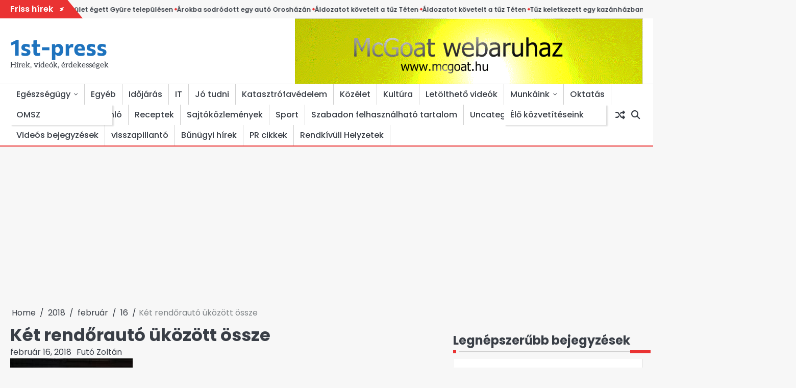

--- FILE ---
content_type: text/html; charset=utf-8
request_url: https://www.google.com/recaptcha/api2/aframe
body_size: 267
content:
<!DOCTYPE HTML><html><head><meta http-equiv="content-type" content="text/html; charset=UTF-8"></head><body><script nonce="3im_WwHeFbX_72Y54RiOeA">/** Anti-fraud and anti-abuse applications only. See google.com/recaptcha */ try{var clients={'sodar':'https://pagead2.googlesyndication.com/pagead/sodar?'};window.addEventListener("message",function(a){try{if(a.source===window.parent){var b=JSON.parse(a.data);var c=clients[b['id']];if(c){var d=document.createElement('img');d.src=c+b['params']+'&rc='+(localStorage.getItem("rc::a")?sessionStorage.getItem("rc::b"):"");window.document.body.appendChild(d);sessionStorage.setItem("rc::e",parseInt(sessionStorage.getItem("rc::e")||0)+1);localStorage.setItem("rc::h",'1768789996720');}}}catch(b){}});window.parent.postMessage("_grecaptcha_ready", "*");}catch(b){}</script></body></html>

--- FILE ---
content_type: application/javascript
request_url: https://1st-press.hu/pwa-register-sw.js?ver=1.7.80
body_size: 5198
content:
                                 var swsource = "https://1st-press.hu/pwa-sw.js";                                          
                                 var config = pnScriptSetting.pn_config;if (!firebase.apps.length) {firebase.initializeApp(config);}  
                            if(!messaging){const messaging = firebase.messaging();}                                 
              function PWAforwpreadCookie(name) {
                  var nameEQ = name + "=";
                  var ca = document.cookie.split(";");
                  for(var i=0;i < ca.length;i++) {
                      var c = ca[i];
                      while (c.charAt(0)==" ") c = c.substring(1,c.length);
                      if (c.indexOf(nameEQ) == 0) return c.substring(nameEQ.length,c.length);
                  }
                  return null;
              }
			         if("serviceWorker" in navigator) {
                                     window.addEventListener('load', function() {			         		
			                navigator.serviceWorker.register(swsource, {scope: 'https://1st-press.hu/'}).then(function(reg){                                                                                        
			                    console.log('Congratulations!!Service Worker Registered ServiceWorker scope: ', reg.scope);
                                            messaging.useServiceWorker(reg); pushnotification_load_messaging();                                                                        
			                }).catch(function(err) {
			                    console.log('ServiceWorker registration failed: ', err);
			                });	
                                                                                                                                                                                                                                                                              
			                var deferredPrompt;                           
                      window.addEventListener('beforeinstallprompt', (e) => {
							  e.preventDefault();
							  deferredPrompt = e;
                                                          
                    if(deferredPrompt != null || deferredPrompt != undefined){
                        
                        var a2hsviashortcode = document.getElementsByClassName("pwaforwp-sticky-banner");
                        var isMobile = /iPhone|iPad|iPod|Android/i.test(navigator.userAgent); 
                        if(a2hsviashortcode !== null && checkbarClosedOrNot() && (typeof pwa_cta_assets !== 'undefined') && (pwa_cta_assets.a2h_sticky_on_desktop_cta==1 || isMobile)){
                            for (var i = 0; i < a2hsviashortcode.length; i++) {
                              a2hsviashortcode[i].style.display="flex"; 
                          }
                        }

                        var lastScrollTop = 0;                                        
                              window.addEventListener("scroll", (evt) => {
                                var st = document.documentElement.scrollTop;
                                var closedTime = PWAforwpreadCookie("pwaforwp_prompt_close");
                                    if(closedTime){
                                      var today = new Date();
                                      var closedTime = new Date(closedTime);
                                      var diffMs = (today-closedTime);
                                      var diffMins = Math.round(((diffMs % 86400000) % 3600000) / 60000); /* minutes */
                                      if(diffMins<4){
                                        return false;
                                      }
                                    }
                                    if (st > lastScrollTop){
                                       if(deferredPrompt !=null){
                                        /* The variable $banner_on_desktop has contain static javascript code */ 
                                       var isMobile = /Android/i.test(navigator.userAgent);   if(isMobile){                                                    
                                            var a2hsdesk = document.getElementById("pwaforwp-add-to-home-click");
                                                    if(a2hsdesk !== null  && checkbarClosedOrNot()){
                                                        a2hsdesk.style.display = "block";
                                                    }   
                                        }                                                                 
                                       }                                              
                                    } else {
                                    var bhidescroll = document.getElementById("pwaforwp-add-to-home-click");
                                    if(bhidescroll !== null){
                                    bhidescroll.style.display = "none";
                                    }                                              
                                    }
                                 lastScrollTop = st;  
                                });var closeclicked = false; var addtohomeCloseBtn = document.getElementById("pwaforwp-prompt-close");
                                if(addtohomeCloseBtn !==null){
                                  addtohomeCloseBtn.addEventListener("click", (e) => {
                                      closeclicked = true;
                                      var bhidescroll = document.getElementById("pwaforwp-add-to-home-click");
                                      if(bhidescroll !== null){
                                        bhidescroll.style.display = "none";
                                        document.cookie = "pwaforwp_prompt_close="+new Date();
                                      }                                         
                                  });
                                }
                              var addtohomeBtn = document.getElementById("pwaforwp-add-to-home-click"); 
                                if(addtohomeBtn !==null){
                                    addtohomeBtn.addEventListener("click", (e) => {
                                      if(closeclicked){return false;}
                                    addToHome();  
                                });
                                }

                     }
                                                                                                                    
							});			    
              function checkbarClosedOrNot(){
                var closedTime = PWAforwpreadCookie("pwaforwp_prompt_close");
                  if(closedTime){
                    var today = new Date();
                    var closedTime = new Date(closedTime);
                    var diffMs = (today-closedTime);
                    var diffMins = Math.round(((diffMs % 86400000) % 3600000) / 60000); /* minutes*/
                    if(diffMs){/*diffMins<4*/
                      return false;
                    }
                  }
                  return true;
              }
              
              /* Safari 3.0+ "[object HTMLElementConstructor]" */
              var isSafari = /constructor/i.test(window.HTMLElement) || (function (p) { return p.toString() === "[object SafariRemoteNotification]"; })(!window['safari'] || (typeof safari !== 'undefined' && safari.pushNotification));
              if( isSafari ){
                var a2hsviashortcode = document.getElementsByClassName("pwaforwp-add-via-class");
                  if(a2hsviashortcode !== null){
                      for (var i = 0; i < a2hsviashortcode.length; i++) {
                        a2hsviashortcode[i].style.display="inline-block"; 
                    }
                  }
                  
                  var a2hsviashortcode = document.getElementsByClassName("pwaforwp-sticky-banner");
                  var isMobile = /iPhone|iPad|iPod|Android/i.test(navigator.userAgent); 
                  if(a2hsviashortcode !== null && checkbarClosedOrNot() && (typeof pwa_cta_assets !== 'undefined') && (pwa_cta_assets.a2h_sticky_on_desktop_cta==1 || isMobile) ){
                      for (var i = 0; i < a2hsviashortcode.length; i++) {
                        a2hsviashortcode[i].style.display="flex"; 
                    }
                  }
              }                                                         
                                                     
                                                                                                                                                               
                                                     var a2hsviashortcode = document.getElementsByClassName("pwaforwp-add-via-class");
                                                        if(a2hsviashortcode !== null){
                                                            for (var i = 0; i < a2hsviashortcode.length; i++) {
                                                              a2hsviashortcode[i].addEventListener("click", addToHome); 
                                                          }
                                                        }
                                         
                                                     window.addEventListener('appinstalled', (evt) => {
							  
                                                          var a2hsviashortcode = document.getElementsByClassName("pwaforwp-add-via-class");
                                                                 if(a2hsviashortcode !== null){
                                                                     for (var i = 0; i < a2hsviashortcode.length; i++) {
                                                                       a2hsviashortcode[i].style.display="none"; 
                                                                   }
                                                                 }
                                                                 
                                                                 var a2hsviashortcode = document.getElementsByClassName("pwaforwp-sticky-banner");
                                                                    if(a2hsviashortcode !== null){
                                                                        for (var i = 0; i < a2hsviashortcode.length; i++) {
                                                                          a2hsviashortcode[i].style.display="none"; 
                                                                      }
                                                                    }
                                                          var addtohomeBtn = document.getElementById("pwaforwp-add-to-home-click");
                                                          if(addtohomeBtn !==null){ 
                                                            addtohomeBtn.style.display="none";
                                                          }                                           
                                                     });  
                                                                                                          
                                                     function addToHome(){
                                                         if(!deferredPrompt){return ;}
                                                         deferredPrompt.prompt();							  
                                                         deferredPrompt.userChoice
                                                           .then((choiceResult) => {
                                                             if (choiceResult.outcome === "accepted") {
                                                                 
                                                               document.getElementById("pwaforwp-add-to-home-click").style.display = "none"; 
                                                       
                                                                var a2hsviashortcode = document.getElementsByClassName("pwaforwp-add-via-class");
                                                                 if(a2hsviashortcode !== null){
                                                                     for (var i = 0; i < a2hsviashortcode.length; i++) {
                                                                       a2hsviashortcode[i].style.display="none"; 
                                                                   }
                                                                 }
                                                                 
                                                                 var a2hsviashortcode = document.getElementsByClassName("pwaforwp-sticky-banner");
                                                                    if(a2hsviashortcode !== null){
                                                                        for (var i = 0; i < a2hsviashortcode.length; i++) {
                                                                          a2hsviashortcode[i].style.display="none"; 
                                                                      }
                                                                    }
                                                                                                                                          
                                                               console.log("User accepted the prompt");

                                                             } else {
                                                               console.log("User dismissed the prompt");
                                                             }
                                                             deferredPrompt = null;
                                                         });
                                                         
                                                        }
                                          var offline_message = '0'

                                          if (offline_message == 1) {
                                            window.addEventListener("offline", pwaforwpOnNetworkChange);
                                          }
                                          function pwaforwpOnNetworkChange(event) {
                                            if (!navigator.onLine) {
                                              var a2hsdesk = document.getElementById("pwaforwp-add-to-home-click");
                                              if(a2hsdesk !== null){
                                                a2hsdesk.style.display = "none";
                                              }
                                              var html = '<style class="pwa-offmsgwrcss">.pwa-offmsgwr{background: #323232;color: #f1f1f1;display: table;position: fixed;box-sizing: border-box;box-shadow: 0 2px 4px 0 #000;bottom: 0;left: 0;width: 100%;font-size: 14px;padding: 0;transition: transform .15s cubic-bezier(.17,.67,.39,.95);transform: translateY(200%);z-index: 1000;will-change: transform;}.pwa-offmsgwr table{margin:0px}.pwa-offmsgwr.active{transform: translateY(0);}.pwa-offmsgwr .tdcl{padding: 15px;}.pwa-offmsgwr .span{display: table-cell;vertical-align: middle;}</style><div class="pwa-offmsgwr active"><table width="100%"><tbody><tr><td class="tdcl"><span>You are currently offline</span></td></tr><tr></tr></tbody></table></div>';
                                              if(document.getElementsByClassName('pwa-offmsgwrcss').length==0){
                                                document.body.innerHTML += html;
                                              }
                                                setTimeout(function(){
                                                  if(document.getElementsByClassName('pwa-offmsgwrcss').length){ document.getElementsByClassName('pwa-offmsgwrcss')[0].remove(); }
                                                  if(document.getElementsByClassName('pwa-offmsgwr').length){ document.getElementsByClassName('pwa-offmsgwr')[0].remove();}
                                                }, 3000);

                                            }else{
                                              if(document.getElementsByClassName('pwa-offmsgwrcss').length){document.getElementsByClassName('pwa-offmsgwrcss')[0].remove(); document.getElementsByClassName('pwa-offmsgwr')[0].remove();}
                                            }
                                          }
                                          if( window.matchMedia('(display-mode: standalone)').matches ){
                                            var appContent = document.getElementsByClassName('pwaforwp-app-contents');
                                            for(var i=0; i<appContent.length; i++){
                                              appContent[i].style.display = 'block';
                                            }
                                          }
                                        });
			                             }var config=pnScriptSetting.pn_config;  
               
if (!firebase.apps.length) {
	firebase.initializeApp(config);	
}       
firebase.analytics();
if(!messaging)
{
	var messaging = firebase.messaging();
}
	

pushnotification_load_messaging();	  
function pushnotification_load_messaging(){
	// [START refresh_token]
	// Callback fired if Instance ID token is updated.
	messaging.onTokenRefresh(() => {
	  messaging.getToken().then((refreshedToken) => {
		console.log('Token refreshed.');
		// Indicate that the new Instance ID token has not yet been sent to the
		// app server.
		push_notification_setTokenSentToServer(false);
		// Send Instance ID token to app server.
		sendTokenToServer(refreshedToken);
		// [START_EXCLUDE]
		// Display new Instance ID token and clear UI of all previous messages.
		resetUI();
		// [END_EXCLUDE]
	  }).catch((err) => {
		console.log('Unable to retrieve refreshed token ', err);
		showToken('Unable to retrieve refreshed token ', err);
	  });
	});
	// [END refresh_token]
	addEventListener("load", pnMainFunctionPWA);
	function pnMainFunctionPWA(){
	function PWAforwpreadCookie(name) {
	  var return_var = null;
	  var nameEQ = name + "=";
	  var ca = document.cookie.split(";");
	  for(var i=0;i < ca.length;i++) {
		  var c = ca[i];
		  while (c.charAt(0)==" ") { c = c.substring(1,c.length);}
		  if (c.indexOf(nameEQ) == 0) { return_var = c.substring(nameEQ.length,c.length);} 
	  }
	  // fallback if cookies are not enabled or when cookies are rewritten/modified by other plugins
	  if(return_var===null)
	  {
		if(localStorage.getItem(name))
		{
			var item_expiry=localStorage.getItem(name+'_expiry');
			if(item_expiry>Date.now())
			{
				return_var = localStorage.getItem(name);
			}
		}
	  }
	  return return_var;
  }
	  
		if(PWAforwpreadCookie("pn_notification_block")==null){
		  const pageAccessedByReload = window.history.length;
		  if(pageAccessedByReload < pnScriptSetting.popup_show_afternpageview){
			  return false;
		  }
		 var wrapper = document.getElementsByClassName("pn-wrapper");
		setTimeout(function() {
			if(wrapper){ wrapper[0].style.display="flex"; }
	   }, pnScriptSetting.notification_popup_show_afternseconds);	
		 
	  }
	  
	  document.getElementById("pn-activate-permission_link_nothanks").addEventListener("click", function(){
		  var date = new Date;
		  date.setDate(date.getDate() + parseInt(pnScriptSetting.notification_popup_show_again));
		  document.cookie = "pn_notification_block=true;expires="+date.toUTCString()+";path="+pnScriptSetting.cookie_scope;
		  localStorage.setItem('pn_notification_block',true);
		  localStorage.setItem('pn_notification_block_expiry',date.getTime());
		  var wrapper = document.getElementsByClassName("pn-wrapper");
		  if(wrapper){ wrapper[0].style.display="none"; }
	  })
	  document.getElementById("pn-activate-permission_link").addEventListener("click", function(){
		  var wrapper = document.getElementsByClassName("pn-wrapper");
		  if(wrapper){ wrapper[0].style.display="none"; }
		  messaging.requestPermission().then(function() {
			  console.log("Notification permission granted.");
			  var date = new Date;
			  date.setDate(date.getDate() + parseInt(pnScriptSetting.notification_popup_show_again));
			  document.cookie = "pn_notification_block=true;expires="+date.toUTCString()+";path="+pnScriptSetting.cookie_scope;
			  document.cookie = "notification_permission=granted;expires="+date.toUTCString()+";path="+pnScriptSetting.cookie_scope;
			  localStorage.setItem('pn_notification_block',true);
			  localStorage.setItem('pn_notification_block_expiry',date.getTime());
			  localStorage.getItem('notification_permission','granted');
			  if(push_notification_isTokenSentToServer()){
				  console.log('Token already saved');
			  }else{
				  push_notification_getRegToken();
			  }                                   
		  }).catch(function(err) {
			  if(Notification && Notification.permission=='denied'){
				  console.log("Notification permission denied.");
				  var date = new Date;
				  date.setDate(date.getDate() + pnScriptSetting.notification_popup_show_again);
				  document.cookie = "pn_notification_block=true;expires="+date+";path="+pnScriptSetting.cookie_scope;
				  localStorage.setItem('pn_notification_block',true);
				  localStorage.setItem('pn_notification_block_expiry',date.getTime());
			  }else{
				  console.log("Unable to get permission to notify.", err);
			  }
		  });
	  })
	}
	  messaging.onMessage(function(payload) {
		  console.log('Message received. ', payload);
  
		  notificationTitle = payload.data.title;
		  notificationOptions = {
		  body: payload.data.body,
		  icon: payload.data.icon,
		  image: payload.data.image,
		  vibrate: [100, 50, 100],
		  data: {
			  dateOfArrival: Date.now(),
			  primarykey: payload.data.currentCampaign,
			  url : payload.data.url
			},
		  }
		  var notification = new Notification(notificationTitle, notificationOptions); 
			  notification.onclick = function(event) {
			  event.preventDefault();
			  window.open(payload.data.url, '_blank');
			  
			  var xhttp = new XMLHttpRequest();
			  xhttp.open("POST", pnScriptSetting.ajax_url, true);
	  xhttp.setRequestHeader("Content-type", "application/x-www-form-urlencoded");
	  xhttp.send('campaign='+payload.data.currentCampaign+'&nonce='+pnScriptSetting.nonce+'&action=pn_noteclick_subscribers');
			  
			  notification.close();
			  }
	  });

	  if (navigator.clearAppBadge) {
		navigator.clearAppBadge();
	  } else if (navigator.clearExperimentalAppBadge) {
		navigator.clearExperimentalAppBadge();
	  } else if (window.ExperimentalBadge) {
		window.ExperimentalBadge.clear();
	  }
  }
  
  function push_notification_getRegToken(argument){
	   
	  messaging.getToken().then(function(currentToken) {
		if (currentToken) {                      
		 push_notification_saveToken(currentToken);
		 console.log(currentToken);
		  push_notification_setTokenSentToServer(true);
		} else {                       
		  console.log('No Instance ID token available. Request permission to generate one.');                       
		  push_notification_setTokenSentToServer(false);
		}
	  }).catch(function(err) {
		console.log('An error occurred while retrieving token. ', err);                      
		push_notification_setTokenSentToServer(false);
	  });
  }
  function push_notification_setTokenSentToServer(sent) {
   window.localStorage.setItem('sentToServer', sent ? '1' : '0');
  }
  
  function push_notification_isTokenSentToServer() {
  return window.localStorage.getItem('sentToServer') === '1';
  }
  
  // Send the Instance ID token your application server, so that it can:
  // - send messages back to this app
  // - subscribe/unsubscribe the token from topics
  function sendTokenToServer(currentToken) {
	  if (!push_notification_isTokenSentToServer()) {
		console.log('Sending token to server...');
		push_notification_saveToken(currentToken);
		
	  } else {
		console.log('Token already sent to server so won\'t send it again ' +
			'unless it changes');
	  }
  
  }
  
  function pn_get_checket_cats(item, index){
	  if(item.checked){
		  pn_cat_value.push(item.checked);
	  }	
  }
  
  function push_notification_saveToken(currentToken){
	var xhttp = new XMLHttpRequest();
	  xhttp.onreadystatechange = function() {
		if (this.readyState == 4 && this.status == 200) {
		  if(this.responseText.status==200){
			  push_notification_setTokenSentToServer(true);
		  }
		  console.log(this.responseText);
		}
	  };
	  const optioArr = [];
	  const optElm = document.querySelectorAll("#pn-categories-checkboxes input:checked");
		for (var i=0; i <=  optElm.length - 1 ; i++) {
			optioArr.push(optElm[i].value);
		}
	  var catArraystr = [...optioArr].join(',');
	  var grabOs = pushnotificationFCMGetOS();
	  var browserClient = pushnotificationFCMbrowserclientDetector();
	  var currentUrl = window.location.href;
	  xhttp.open("POST", pnScriptSetting.ajax_url, true);
	  xhttp.setRequestHeader("Content-type", "application/x-www-form-urlencoded");
	  xhttp.send('token_id='+currentToken+'&category='+catArraystr+'&user_agent='+browserClient+'&os='+grabOs+'&nonce='+pnScriptSetting.nonce+'&action=pn_register_subscribers&url='+currentUrl);
  }              
  
  
  var pushnotificationFCMbrowserclientDetector  = function (){
	  var browserClient = '';
  
	  // Opera 8.0+
	  var isOpera = (!!window.opr && !!opr.addons) || !!window.opera || navigator.userAgent.indexOf(' OPR/') >= 0;
  
	  // Firefox 1.0+
	  var isFirefox = typeof InstallTrigger !== 'undefined';
  
	  // Safari 3.0+ "[object HTMLElementConstructor]" 
	  var isSafari = /constructor/i.test(window.HTMLElement) || (function (p) { return p.toString() === "[object SafariRemoteNotification]"; })(!window['safari'] || (typeof safari !== 'undefined' && safari.pushNotification));
  
	  // Internet Explorer 6-11
	  var isIE = /*@cc_on!@*/false || !!document.documentMode;
  
	  // Edge 20+
	  var isEdge = !isIE && !!window.StyleMedia;
  
	  // Chrome 1 - 71
	  var isChrome = !!window.chrome && (!!window.chrome.webstore || !!window.chrome.runtime);
  
	  // Blink engine detection
	  var isBlink = (isChrome || isOpera) && !!window.CSS;
  
  
	  if(navigator.userAgent.match('CriOS')){
		  browserClient = 'Chrome ios';
		  return browserClient;
	  }
	  var isSafari = !!navigator.userAgent.match(/Version\/[\d\.]+.*Safari/);
	  var iOS = /iPad|iPhone|iPod/.test(navigator.userAgent) && !window.MSStream;
	  if (isSafari && iOS) {
		  browserClient = 'Safari ios';
		  return browserClient;
	  } else if(isSafari) {
		  browserClient = 'Safari';
		  return browserClient;
	  }else if(isFirefox){
		  browserClient = 'Firefox';
		  return browserClient;
	  }else if(isChrome){
		  browserClient = 'Chrome';
		  return browserClient;
	  }else if(isOpera){
		  browserClient = 'Opera';
		  return browserClient;
	  }else if(isIE ){
		  browserClient = 'IE';
		  return browserClient;
	  }else if(isEdge ){
		  browserClient = 'Edge';
		  return browserClient;
	  }else if( isBlink ){
		  browserClient = 'Blink';
		  return browserClient;
	  }
  
  
  }
  
  var pushnotificationFCMGetOS = function() {
	var userAgent = window.navigator.userAgent,
		platform = window.navigator.platform,
		macosPlatforms = ['Macintosh', 'MacIntel', 'MacPPC', 'Mac68K'],
		windowsPlatforms = ['Win32', 'Win64', 'Windows', 'WinCE'],
		iosPlatforms = ['iPhone', 'iPad', 'iPod'],
		os = null;
  
	if (macosPlatforms.indexOf(platform) !== -1) {
	  os = 'Mac OS';
	} else if (iosPlatforms.indexOf(platform) !== -1) {
	  os = 'iOS';
	} else if (windowsPlatforms.indexOf(platform) !== -1) {
	  os = 'Windows';
	} else if (/Android/.test(userAgent)) {
	  os = 'Android';
	} else if (!os && /Linux/.test(platform)) {
	  os = 'Linux';
	}
  
	return os;
  }
  
  /*if (Notification.permission !== "granted") {
	  document.cookie = "notification_permission=granted";
  }*/
  
  if(pnScriptSetting.pn_token_exists=='0'){
	  setTimeout(function(){
		  messaging.getToken().then(function(currentToken) {
			  if (currentToken) {                      
			   push_notification_saveToken(currentToken);
			   console.log(currentToken);
				push_notification_setTokenSentToServer(true);
			  } else {                       
				console.log('No Instance ID token available. Request permission to generate one.');                       
				push_notification_setTokenSentToServer(false);
			  }
			}).catch(function(err) {
			  console.log('An error occurred while retrieving token. ', err);                      
			  push_notification_setTokenSentToServer(false);
			});
  
  
	  },2000);
	  
  }